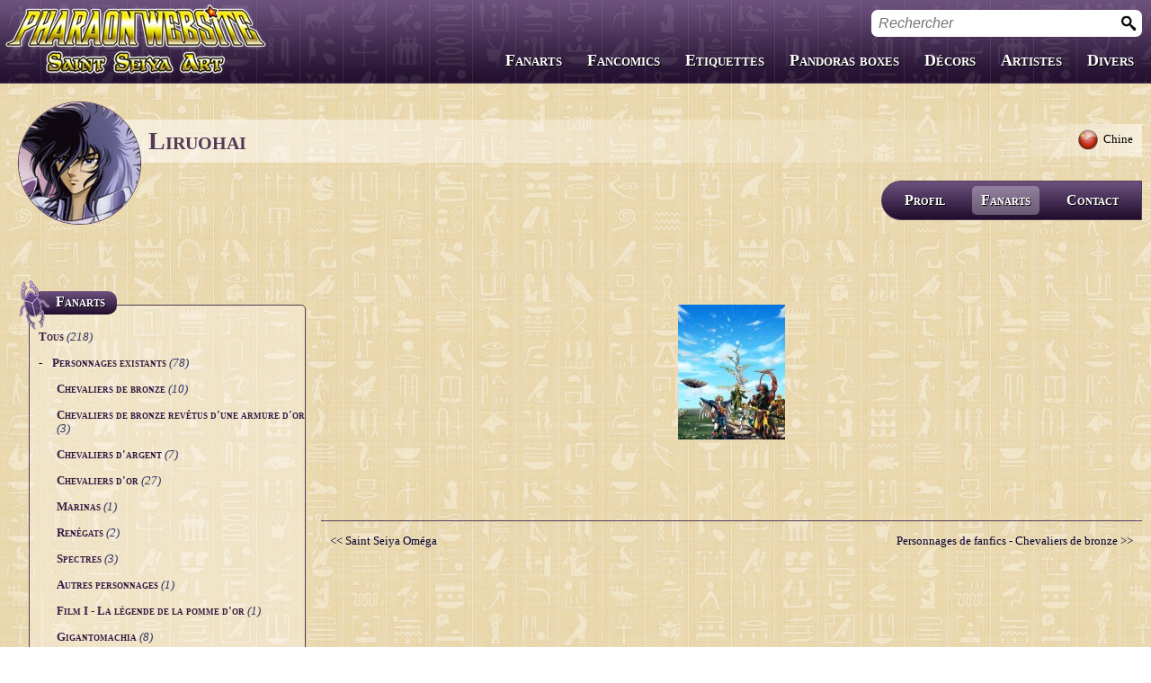

--- FILE ---
content_type: text/html; charset=UTF-8
request_url: https://www.pharaonwebsite.com/users/liruohai/fanarts/292-personnages-existants/545-shurato/
body_size: 3373
content:
<!DOCTYPE html SYSTEM 'http://pharaonwebsite/rsc/dtd/xhtml1-transitional.dtd'>

<html xmlns="http://www.w3.org/1999/xhtml" xml:lang="fr" skin="egypt" root="/">
  <head>
    <title>Shurato | Personnages existants | Fanarts de Liruohai | Pharaon Website</title>
    <meta http-equiv='Content-Language' content="fr" />
    <meta http-equiv='Content-Type' content="text/html; charset=UTF-8" />
		<meta http-equiv='imagetoolbar' content="no" />
		<meta name="author" content="Pharaon" />
			<!--	<meta name="viewport" content="width=device-width, initial-scale=1, minimum-scale=1, maximum-scale=1, user-scalable=no">-->
    <link rel="shortcut icon" href="/rsc/images/favicon.ico" />
		<script language='JavaScript' type='text/javascript' src='/rsc/js/libs/jsEfik/dicos/fr/jsEfik.jlng?v=1444465626'></script>
								<link rel="stylesheet" href="/rsc/css/resetCss.css?skin=egypt" type="text/css" />
											<link rel="stylesheet" href="/rsc/css/glyphicon.css?skin=egypt" type="text/css" />
											<link rel="stylesheet" href="/rsc/css/pharaonwebsite.css?skin=egypt" type="text/css" />
											<link rel="stylesheet" href="/rsc/css/gallery.css?skin=egypt" type="text/css" />
											<link rel="stylesheet" href="/rsc/css/fanarts.css?skin=egypt" type="text/css" />
											<script language="JavaScript" type="text/javascript" src="/rsc/js/libs/jsEfik/js/jsEfik.js?v=1444465626" id="JS_jsEfik"></script>
											<script language="JavaScript" type="text/javascript" src="/rsc/js/main.js?v=1444465626" id="JS_main"></script>
											<script language="JavaScript" type="text/javascript" src="/rsc/js/imageViewer.js?v=1444465626" id="JS_imageViewer"></script>
											<script language="JavaScript" type="text/javascript" src="/rsc/js/gallery.js?v=1444465626" id="JS_gallery"></script>
											<script language="JavaScript" type="text/javascript" src="/rsc/js/fanarts.js?v=1444465626" id="JS_fanarts"></script>
								</head>
	<body>
		<div id="root" class="animate">
      <div id="header">
        <span class="headerBtnOpener actionBtn" id="searchMenuOpener"><i class="glyphicon-search"></i></span>
        <span class="headerBtnOpener actionBtn" id="smartphoneMenuOpener"><i class="glyphicon-menu"></i></span>
        <a href="/" id="headerLogo"><img src="/rsc/images/logo.png" /></a>
        <a href="/" id="headerLogoMobile"><img src="/rsc/images/logoMobile.png" /></a>
				
				<form id="searchForm" action="/search" method='GET' autocomplete="off">
					<input type="text" name="keywords" id="frmSearch" value="" help="Rechercher" jsEfik="inputText" jsEfikParam='selectOnFocus:1;validator:1' />
					<button type='submit'><img src='/rsc/images/icones/searchM.png' /></button>
				</form>
				
        				<div id="websiteMenu" class="menu">
					<p class="menuTitle">menu.menu</p>
					<ul>
													<li >
								<a class="animate" href="#">Fanarts</a>
																	<div class="animate">
										<p class="menuTitle"><i class="glyphicon-previous"></i>Fanarts</p>
										<ul>
																							<li ><a href="/fanarts/">Toutes les séries</a></li>
																							<li ><a href="/fanarts-458-saint-seiya/">Saint Seiya</a></li>
																							<li ><a href="/fanarts-459-the-lost-canvas/">The Lost Canvas</a></li>
																							<li ><a href="/fanarts-460-next-dimension/">Next Dimension</a></li>
																							<li ><a href="/fanarts-461-saint-seiya-omega/">Saint Seiya Oméga</a></li>
																							<li ><a href="/fanarts-462-episode-g/">Episode G</a></li>
																							<li ><a href="/fanarts-463-soul-of-gold/">Soul of Gold</a></li>
																							<li ><a href="/fanarts-464-saintia-sho/">Saintia Shô</a></li>
																							<li ><a href="/fanarts-465-legend-of-sanctuary/">Legend of Sanctuary</a></li>
																							<li ><a href="/fanarts-466-gigantomachia/">Gigantomachia</a></li>
																							<li ><a href="/fanarts-534-saint-seiya-origin/">Saint Seiya Origin</a></li>
																							<li ><a href="/fanarts-467-fanfics/">Fanfics</a></li>
																							<li ><a href="/fanarts-468-zeus-chaos-chapters/">Zeus & Chaos Chapters</a></li>
																							<li ><a href="/fanarts-562-dark-wing/">Dark Wing</a></li>
																							<li ><a href="/fanarts-485-autres-animes/">Autres animés</a></li>
																					</ul>
									</div>
															</li>
													<li >
								<a class="animate" href="/fancomics/">Fancomics</a>
															</li>
													<li >
								<a class="animate" href="/labels/">Etiquettes</a>
															</li>
													<li >
								<a class="animate" href="/pandoras/">Pandoras boxes</a>
															</li>
													<li >
								<a class="animate" href="/decors/">Décors</a>
															</li>
													<li >
								<a class="animate" href="/users/">Artistes</a>
															</li>
													<li >
								<a class="animate" href="#">Divers</a>
																	<div class="animate">
										<p class="menuTitle"><i class="glyphicon-previous"></i>Divers</p>
										<ul>
																							<li ><a href="/boxes/">Boîtes customs</a></li>
																							<li ><a href="/fanfics/">Fanfics</a></li>
																							<li ><a href="/covers/">Jaquettes</a></li>
																					</ul>
									</div>
															</li>
												<li class="mobileOnly">
							<a class="animate" href="#">menu.about</a>
							<div class="animate">
								<p class="menuTitle"><i class="glyphicon-previous"></i>menu.about</p>
								<ul>
									<li ><a href='/links/'>Liens</a></li>
									<li ><a href='/guestbook/'>Livre d'or</a></li>
									<li ><a href='/contact/'>Contact</a></li>	
								</ul>
							</div>
						</li>
						<li class="mobileOnly">
							<a class="animate" href="#">menu.changeLanguage</a>
							<div class="animate">
								<p class="menuTitle"><i class="glyphicon-previous"></i>menu.changeLanguage</p>
								<ul>
																			<li class='selected'><a href='/users/liruohai/fanarts/292-personnages-existants/545-shurato/?lang=fr'>Français</a></li>
																			<li ><a href='/users/liruohai/fanarts/292-personnages-existants/545-shurato/?lang=en'>English</a></li>
																	</ul>
							</div>
						</li>
					</ul>
					<div class="copyright mobileOnly">© Pharaon 2005-2015. Reproduction interdite.</div>
				</div>
				<br class="clear"/>
      </div>
				
			<div id='pageContent'>
				    <div class='userBanner '>
												<div class="userBannerCountry"><img src="/rsc/images/roundFlags/cn.png" />Chine</div>
							      <img src='/users/liruohai/user.avatar?1428140336' alt="Liruohai" class="avatar" id="userAvatar" />
			
						
			
      <div class='text'>
				Liruohai      </div>
							<div class="userBannerMenu">
					<ul>
						<li ><a class="animate" href="/users/liruohai/">Profil</a></li>
																											<li class=" selected">
									<a class="animate" href="/users/liruohai/fanarts/">Fanarts</a>
								</li>
																																																																																																														<li ><a class="animate" href="/users/liruohai/contact/">Contact</a></li>											</ul>
				</div>
						    </div>
  			<div id="worksMenu" class="beetleBox menuBox">
				<img src="/rsc/images/beetle.png" class="beetleSymbol" />
				<h1 class="beetleBoxTitle">Fanarts</h1>
				<div class="beetleBoxContent">
										<ul class="multipleMenus" id="fanartsMenu">
								<li class="animate">
			<a href='/users/liruohai/fanarts/' rel="ajaxLink" class="nofollow "><h2>Tous</h2> <span class='galleryCount'> (218)</span></a>
		</li>
					<li class="animate">
									<span class="fakeLink">
						<span class="folderSymbol">-</span>
						<h2>Personnages existants</h2> <span class='galleryCount'> (78)</span>
					</span>
					<ul >
													<li class="animate"><a href='/users/liruohai/fanarts/292-personnages-existants/1-chevaliers-de-bronze/' rel="ajaxLink" ><h2>Chevaliers de bronze</h2> <span class='galleryCount'> (10)</span></a></li>
													<li class="animate"><a href='/users/liruohai/fanarts/292-personnages-existants/8-chevaliers-de-bronze-revetus-d-une-armure-d-or/' rel="ajaxLink" ><h2>Chevaliers de bronze revêtus d'une armure d'or</h2> <span class='galleryCount'> (3)</span></a></li>
													<li class="animate"><a href='/users/liruohai/fanarts/292-personnages-existants/11-chevaliers-d-argent/' rel="ajaxLink" ><h2>Chevaliers d'argent</h2> <span class='galleryCount'> (7)</span></a></li>
													<li class="animate"><a href='/users/liruohai/fanarts/292-personnages-existants/13-chevaliers-d-or/' rel="ajaxLink" ><h2>Chevaliers d'or</h2> <span class='galleryCount'> (27)</span></a></li>
													<li class="animate"><a href='/users/liruohai/fanarts/292-personnages-existants/18-marinas/' rel="ajaxLink" ><h2>Marinas</h2> <span class='galleryCount'> (1)</span></a></li>
													<li class="animate"><a href='/users/liruohai/fanarts/292-personnages-existants/19-renegats/' rel="ajaxLink" ><h2>Renégats</h2> <span class='galleryCount'> (2)</span></a></li>
													<li class="animate"><a href='/users/liruohai/fanarts/292-personnages-existants/20-spectres/' rel="ajaxLink" ><h2>Spectres</h2> <span class='galleryCount'> (3)</span></a></li>
													<li class="animate"><a href='/users/liruohai/fanarts/292-personnages-existants/21-autres-personnages/' rel="ajaxLink" ><h2>Autres personnages</h2> <span class='galleryCount'> (1)</span></a></li>
													<li class="animate"><a href='/users/liruohai/fanarts/292-personnages-existants/22-film-i-la-legende-de-la-pomme-d-or/' rel="ajaxLink" ><h2>Film I - La légende de la pomme d'or</h2> <span class='galleryCount'> (1)</span></a></li>
													<li class="animate"><a href='/users/liruohai/fanarts/292-personnages-existants/29-gigantomachia/' rel="ajaxLink" ><h2>Gigantomachia</h2> <span class='galleryCount'> (8)</span></a></li>
													<li class="animate"><a href='/users/liruohai/fanarts/292-personnages-existants/32-chapitre-hades/' rel="ajaxLink" ><h2>Chapitre Hadès</h2> <span class='galleryCount'> (2)</span></a></li>
													<li class="animate"><a href='/users/liruohai/fanarts/292-personnages-existants/35-chevaliers-d-or-revetus-d-une-armure-divine/' rel="ajaxLink" ><h2>Chevaliers d'or revêtus d'une armure divine</h2> <span class='galleryCount'> (2)</span></a></li>
													<li class="animate"><a href='/users/liruohai/fanarts/292-personnages-existants/27-episode-g/' rel="ajaxLink" ><h2>Episode G</h2> <span class='galleryCount'> (3)</span></a></li>
													<li class="animate"><a href='/users/liruohai/fanarts/292-personnages-existants/34-lost-canvas/' rel="ajaxLink" ><h2>Lost Canvas</h2> <span class='galleryCount'> (1)</span></a></li>
													<li class="animate"><a href='/users/liruohai/fanarts/292-personnages-existants/89-decors/' rel="ajaxLink" ><h2>Décors</h2> <span class='galleryCount'> (2)</span></a></li>
													<li class="animate"><a href='/users/liruohai/fanarts/292-personnages-existants/143-next-dimension/' rel="ajaxLink" ><h2>Next Dimension</h2> <span class='galleryCount'> (3)</span></a></li>
													<li class="animate"><a href='/users/liruohai/fanarts/292-personnages-existants/144-saint-seiya-omega/' rel="ajaxLink" ><h2>Saint Seiya Oméga</h2> <span class='galleryCount'> (1)</span></a></li>
													<li class="animate"><a href='/users/liruohai/fanarts/292-personnages-existants/545-shurato/' rel="ajaxLink" class='selected'><h2>Shurato</h2> <span class='galleryCount'> (1)</span></a></li>
											</ul>
							</li>
					<li class="animate">
									<span class="fakeLink">
						<span class="folderSymbol">+</span>
						<h2>Personnages de fanfics</h2> <span class='galleryCount'> (140)</span>
					</span>
					<ul class='collapsed'>
													<li class="animate"><a href='/users/liruohai/fanarts/293-personnages-de-fanfics/1-chevaliers-de-bronze/' rel="ajaxLink" ><h2>Chevaliers de bronze</h2> <span class='galleryCount'> (23)</span></a></li>
													<li class="animate"><a href='/users/liruohai/fanarts/293-personnages-de-fanfics/8-chevaliers-de-bronze-revetus-d-une-armure-d-or/' rel="ajaxLink" ><h2>Chevaliers de bronze revêtus d'une armure d'or</h2> <span class='galleryCount'> (2)</span></a></li>
													<li class="animate"><a href='/users/liruohai/fanarts/293-personnages-de-fanfics/9-chevaliers-de-bronze-revetus-d-une-armure-divine/' rel="ajaxLink" ><h2>Chevaliers de bronze revêtus d'une armure divine</h2> <span class='galleryCount'> (1)</span></a></li>
													<li class="animate"><a href='/users/liruohai/fanarts/293-personnages-de-fanfics/11-chevaliers-d-argent/' rel="ajaxLink" ><h2>Chevaliers d'argent</h2> <span class='galleryCount'> (4)</span></a></li>
													<li class="animate"><a href='/users/liruohai/fanarts/293-personnages-de-fanfics/13-chevaliers-d-or/' rel="ajaxLink" ><h2>Chevaliers d'or</h2> <span class='galleryCount'> (10)</span></a></li>
													<li class="animate"><a href='/users/liruohai/fanarts/293-personnages-de-fanfics/18-marinas/' rel="ajaxLink" ><h2>Marinas</h2> <span class='galleryCount'> (19)</span></a></li>
													<li class="animate"><a href='/users/liruohai/fanarts/293-personnages-de-fanfics/19-renegats/' rel="ajaxLink" ><h2>Renégats</h2> <span class='galleryCount'> (2)</span></a></li>
													<li class="animate"><a href='/users/liruohai/fanarts/293-personnages-de-fanfics/21-autres-personnages/' rel="ajaxLink" ><h2>Autres personnages</h2> <span class='galleryCount'> (34)</span></a></li>
													<li class="animate"><a href='/users/liruohai/fanarts/293-personnages-de-fanfics/33-dieux/' rel="ajaxLink" ><h2>Dieux</h2> <span class='galleryCount'> (2)</span></a></li>
													<li class="animate"><a href='/users/liruohai/fanarts/293-personnages-de-fanfics/99-constellations-chinoises-la-tortue-noire-du-nord/' rel="ajaxLink" ><h2>Constellations chinoises : la Tortue Noire du Nord</h2> <span class='galleryCount'> (3)</span></a></li>
													<li class="animate"><a href='/users/liruohai/fanarts/293-personnages-de-fanfics/100-constellations-chinoises-l-oiseau-vermillon-du-sud/' rel="ajaxLink" ><h2>Constellations chinoises : l'Oiseau Vermillon du Sud</h2> <span class='galleryCount'> (1)</span></a></li>
													<li class="animate"><a href='/users/liruohai/fanarts/293-personnages-de-fanfics/101-constellations-chinoises-le-dragon-azur-de-l-est/' rel="ajaxLink" ><h2>Constellations chinoises : le Dragon Azur de l'Est</h2> <span class='galleryCount'> (2)</span></a></li>
													<li class="animate"><a href='/users/liruohai/fanarts/293-personnages-de-fanfics/102-constellations-chinoises-le-tigre-blanc-de-l-ouest/' rel="ajaxLink" ><h2>Constellations chinoises : le Tigre Blanc de l'Ouest</h2> <span class='galleryCount'> (1)</span></a></li>
													<li class="animate"><a href='/users/liruohai/fanarts/293-personnages-de-fanfics/145-zeus-chapter/' rel="ajaxLink" ><h2>Zeus Chapter</h2> <span class='galleryCount'> (20)</span></a></li>
													<li class="animate"><a href='/users/liruohai/fanarts/293-personnages-de-fanfics/153-ocean-chapter/' rel="ajaxLink" ><h2>Ocean Chapter</h2> <span class='galleryCount'> (6)</span></a></li>
													<li class="animate"><a href='/users/liruohai/fanarts/293-personnages-de-fanfics/157-eternal-reminescence/' rel="ajaxLink" ><h2>Eternal Reminescence</h2> <span class='galleryCount'> (1)</span></a></li>
													<li class="animate"><a href='/users/liruohai/fanarts/293-personnages-de-fanfics/156-aphrodite-chapter/' rel="ajaxLink" ><h2>Aphrodite Chapter</h2> <span class='galleryCount'> (6)</span></a></li>
													<li class="animate"><a href='/users/liruohai/fanarts/293-personnages-de-fanfics/535-heracleidai/' rel="ajaxLink" ><h2>Heracleidai</h2> <span class='galleryCount'> (3)</span></a></li>
											</ul>
							</li>
								</ul>
									</div>
			</div>
			<div id="worksList" class="withMenu">
							<div class='gallery' rel="gallery">
								<div class='imagesList'>
											<a href='/users/liruohai/fanarts/[Liruohai]-Shurato-EMgSutIzOr.jpg?ts=1598811493.000000'  rel='imageViewer' wid="16434" wcode="EMgSutIzOr" workType="fanart">
														<img src='/users/liruohai/fanarts/Shurato-EMgSutIzOr.th?ts=1598811493.000000' alt="Shurato" title="Shurato par Liruohai" imageTitle="&lt;img src='/users/liruohai/user.avatar' /&gt;&lt;div class='workTitle'&gt;Shurato&lt;/div&gt;&lt;div class='workCredit'&gt;par &lt;a href='/users/liruohai/'&gt;Liruohai&lt;/a&gt;&lt;/div&gt;" width="119" height="150" fadding='true' />
						</a>
									</div>
			</div>      
					</div>
			<div class="navigate" id="categoriesNavigator" >
				<a href='/users/liruohai/fanarts/292-personnages-existants/144-saint-seiya-omega/' class='prev' rel="ajaxLink" ><< Saint Seiya Oméga</a>
				<a href='/users/liruohai/fanarts/293-personnages-de-fanfics/1-chevaliers-de-bronze/' class='next' rel="ajaxLink" >Personnages de fanfics - Chevaliers de bronze >></a>
			</div>
			<br class="clear" />
					</div>
			
			<div id='footer'>
			  <div class='languages'>
                      <a href='/users/liruohai/fanarts/292-personnages-existants/545-shurato/?lang=fr'><img src='/rsc/images/languages/fr.png' alt="Français" title="Français" /></a>
                      <a href='/users/liruohai/fanarts/292-personnages-existants/545-shurato/?lang=en'><img src='/rsc/images/languages/en.png' alt="English" title="English" /></a>
                  </div>			
				<ul class="menu">
					<li><a href='/links/'>Liens</a></li>
					<li class="menuSep">|</li>
					<li><a href='/guestbook/'>Livre d'or</a></li>
					<li class="menuSep">|</li>
					<li><a href='/contact/'>Contact</a></li>
				</ul>
								<p class="copy">© Pharaon 2005-2015. Reproduction interdite.</p>
			</div>	
		</div>
	</body>
	<script>r1zr4s7();</script>
</html>


--- FILE ---
content_type: application/javascript
request_url: https://www.pharaonwebsite.com/rsc/js/imageViewer.js?v=1444465626
body_size: 4838
content:
//----------------------------------------------------------------------------//
// Il est strictement interdit d'utiliser ce fichier pour un usage personnel  //
// ou commercial sans une demande d'autorisation préalable auprès de son      //
// auteur. Tout usage non autorisé est passible de poursuites.                //
// It's strictly forbidden to use this file for your own use or commercial use//
// without asking for permission to its original author. All non allowed      //
// usage may be subject to legal proceedings.                                 //
// Fichier     : imageViewer.js                                               //
// Auteur      : Pharaon - http://www.pharaonwebsite.com                      //
//----------------------------------------------------------------------------//
c3g4.bf02('/rsc/css/imageViewer.css?skin='+yhs0);var gmziyfs02=w7d6d8({ytxw6rhov6:[],bpd9x8cw8:[0.25,0.50,0.75,1,2,3,4],ndzw72:false,zki78:{},x6q7l50:'optimized',hso7:1,v8h5g28y16:null,kb75:null,tozpe7:null,qt6z8:null,rfjqx67w1:null,gblokc4:null,pybvefum71:null,fd39h4:null,izf2:null,xmy1o6w0:false,va9mug0c9:true,tvv8:null,hojxgvygh6:null,_constructor:function(h1w9){var hdkuvrcd9=y3pe6i4('div');this._htmlConstructor(hdkuvrcd9);hdkuvrcd9.className='pharaonImageViewer';hdkuvrcd9.selectedIndex=-1;gctrq76(hdkuvrcd9,'mousemove',hdkuvrcd9.cbzq1tz8,hdkuvrcd9);hdkuvrcd9.v8h5g28y16=new Image();hdkuvrcd9.v8h5g28y16.onload=function(l3lb8){hdkuvrcd9.k8iym4(l3lb8);};y3pe6i4('div',{'className':'btnClose','innerHTML':'X','title':ggz825['jsEfik']['imageViewer']['close'],'listeners':[['click',hdkuvrcd9.wpq2ps2,hdkuvrcd9]]},hdkuvrcd9);hdkuvrcd9.kb75=y3pe6i4('img');y3pe6i4('div',{'className':'pictureBloc','children':[{'tag':'div','className':'picture','children':[hdkuvrcd9.kb75]}]},hdkuvrcd9);hdkuvrcd9.pybvefum71=new vw22rbl1(hdkuvrcd9);hdkuvrcd9.pybvefum71.om8y8uc7(ggz825['jsEfik']['imageViewer']['loading']);hdkuvrcd9.pybvefum71.wpq2ps2();hdkuvrcd9.tvv8=y3pe6i4('div',{'className':'bottomBar'},hdkuvrcd9);hdkuvrcd9.qt6z8=y3pe6i4('div',{'className':'toolbar','listeners':[['mouseleftdown',hdkuvrcd9.maevumcm24,hdkuvrcd9],['contextmenu',ndniq2z30,hdkuvrcd9]]},hdkuvrcd9.tvv8);hdkuvrcd9.rfjqx67w1=y3pe6i4('span',{'listeners':[['mouseleftdown',hdkuvrcd9.maevumcm24,hdkuvrcd9]]},hdkuvrcd9);hdkuvrcd9.a2f0k2k1(hdkuvrcd9.rfjqx67w1,['previous','next']);hdkuvrcd9.gblokc4=y3pe6i4('span',{},hdkuvrcd9.qt6z8);hdkuvrcd9.a2f0k2k1(hdkuvrcd9.gblokc4,['resize-full','resize-small','zoom-in','zoom-out','download']);if(!hdkuvrcd9.va9mug0c9)hdkuvrcd9.gblokc4.childNodes[4].style.display='none';hdkuvrcd9.tozpe7=y3pe6i4('div',{'className':'legend','unselectable':'on','innerHTML':'&nbsp;'},hdkuvrcd9.tvv8);hdkuvrcd9.qozv597();var krh27=bg0vdykx5('jsEfik')+"../images/imageViewer";hdkuvrcd9.izf2={'grab':"url('"+krh27+"/grab.cur'), auto",'grabbing':"url('"+krh27+"/grabbing.cur'), auto"};gctrq76(document,'keydown',hdkuvrcd9.aubwe5pog7,hdkuvrcd9);gctrq76(window,'resize',hdkuvrcd9.he54mz60,hdkuvrcd9);gctrq76(hdkuvrcd9.kb75,'mouseleftdown',hdkuvrcd9.sd0hir1,hdkuvrcd9);hdkuvrcd9.he54mz60();hdkuvrcd9.x0qoqwya1();hdkuvrcd9.wpq2ps2();document.body.appendChild(hdkuvrcd9);return hdkuvrcd9;},b24p98:function(){if(this.j01k0mfkj7())return;this.style.display='';t4uo69();w4ne9(0,0);},wpq2ps2:function(){if(!this.j01k0mfkj7())return;this.style.display='none';q3t1nqxcx9();},j01k0mfkj7:function(){return this.style.display!='none';},hc33:function(){this.pybvefum71.hc33();bwcpg7(this.qt6z8,{'mouseleftdown':this.maevumcm24,'contextmenu':ndniq2z30},this);bwcpg7(document,'keydown',this.aubwe5pog7,this);bwcpg7(window,'resize',this.he54mz60,this);bwcpg7(this.kb75,'mouseleftdown',this.sd0hir1,this);var ch4pcy5=sxw87('rel','imageViewer','a');for(var vktl6=0;vktl6<ch4pcy5.length;vktl6++)bwcpg7(ch4pcy5[vktl6],'click',this.wdb6y4u0p2,this);k6566(this);},egjpr41:function(i6qqhia2,ero35,a4nyte58,yswaz2){var iji02xosd4=!acltja2(otct1e5()+bg0vdykx5('jsEfik'),i6qqhia2);this.ytxw6rhov6.push({'src':unescape(i6qqhia2),'title':ero35||'','wcode':yswaz2||'','outputName':a4nyte58||'','external':iji02xosd4});this.gmt1();},u568:function(){return this.ytxw6rhov6.length;},fa28b9j8:function(d5lbbwfo0){return!!(this.ytxw6rhov6[d5lbbwfo0]);},qfwy2jq7x2:function(bt0l97ba87){return(this.fa28b9j8(bt0l97ba87)?this.ytxw6rhov6[bt0l97ba87]['src']:'');},ocso34o9:function(qd76b2dkw7){return(this.fa28b9j8(qd76b2dkw7)?this.ytxw6rhov6[qd76b2dkw7]['title']:'');},zheys9:function(xzvdfi6){return(this.fa28b9j8(xzvdfi6)?this.ytxw6rhov6[xzvdfi6]['outputName']:'');},nvzkbvbq6:function(ed99qml69){this.xlj3(this.selectedIndex+parseInt(ed99qml69));},xlj3:function(q057){this.v8h5g28y16.src='#';this.v8h5g28y16=new Image();var yk2dd4egn0=this;this.v8h5g28y16.onload=function(mmn4){yk2dd4egn0.k8iym4(mmn4);};this.xmy1o6w0=false;if(q057>this.u568()-1)q057=0;if(q057<0)q057=this.u568()-1;if(!this.fa28b9j8(q057)){this.selectedIndex=-1;return false;}this.selectedIndex=q057;if(!dcy3(this.ytxw6rhov6[q057]['src'])){this.w6se3();return false;}this.ndzw72=true;this.x6q7l50='loading';this.pybvefum71.b9oqd3();this.pybvefum71.b24p98();this.pybvefum71.s0vjvg4(true);this.ggt76();this.kb75.src='#';this.kb75.style.display='none';this.kb75.style.height=this.kb75.style.width='';this.tozpe7.style.visibility='hidden';this.qt6z8.style.display='none';this.v8h5g28y16.src=this.ytxw6rhov6[q057]['src'];this.gblokc4.style.display='inline';if(this.va9mug0c9){this.gblokc4.childNodes[4].style.display=this.ytxw6rhov6[q057]['external']?'none':'';if(ieqmu20)this.gblokc4.childNodes[4].href=this.hod55d3o1(q057);}return true;},x9b6n69vx7:function(pbci1p17){if(this.va9mug0c9&&!this.fa28b9j8(pbci1p17)||(this.selectedIndex==pbci1p17&&this.x6q7l50=='error'))return false;t8jy1(this.hod55d3o1(pbci1p17));return true;},qvon3:function(mgmfir4560){if(this.x6q7l50=='error')return false;var bps52=0;var d1ocnqycv0=this.ytxw6rhov6[this.selectedIndex];switch(mgmfir4560){case 'real':bps52=1;break;case 'optimized':bps52=d1ocnqycv0.optimizedZoom;break;case 'plus':case 'moins':bps52=this.gh0q03mq4(mgmfir4560);break;default:bps52=mgmfir4560;break;}this.x6q7l50=bps52==d1ocnqycv0.optimizedZoom?"optimized":null;this.hso7=bps52;this.dc8a58l0e7(d1ocnqycv0.width*bps52,d1ocnqycv0.height*bps52);return true;},zmithhlb7:function(){return this.ndzw72;},qozv597:function(kmkt2,hg57rz4hh7){if(typeof(kmkt2)=='undefined')kmkt2=document.body;if(typeof(hg57rz4hh7)=='undefined')hg57rz4hh7=false;this.f1ecn9();var fy1w4exn8='/';var sozfa7=sxw87('rel','imageViewer','a',kmkt2);for(var aax7=0;aax7<sozfa7.length;aax7++){sozfa7[aax7].imageIndex=aax7;if(!hg57rz4hh7||vmx7(sozfa7[aax7],'display')!='none'){this.egjpr41(sozfa7[aax7].getAttribute('src')||sozfa7[aax7].src||fy1w4exn8+oc69o3(sozfa7[aax7].pathname,'/'),xz13(sozfa7[aax7].lastChild,'imageTitle')||xz13(sozfa7[aax7].lastChild,'title'),xz13(sozfa7[aax7].lastChild,'outputName')||'',xz13(sozfa7[aax7],'wcode')||'');gctrq76(sozfa7[aax7],'click',this.wdb6y4u0p2,this);}}},f1ecn9:function(rdudt7){if(typeof(rdudt7)=='undefined')rdudt7=document.body;if(this.ytxw6rhov6.length){var znr3=ieqmu20?'/':'';var qzfeecx5=sxw87('rel','imageViewer','a',rdudt7);for(var myb9kyp4o8=0;myb9kyp4o8<qzfeecx5.length;myb9kyp4o8++)bwcpg7(qzfeecx5[myb9kyp4o8],'click',this.wdb6y4u0p2,this);this.ytxw6rhov6=[];}},a2f0k2k1:function(ust8,vxk2kwjx2){for(var jxg0aio4=0;jxg0aio4<vxk2kwjx2.length;jxg0aio4++){var vqw2b6=vxk2kwjx2[jxg0aio4];this.p0w5(ust8,vqw2b6);}},p0w5:function(ljas1eer6,k3yjk943){if(ieqmu20&&k3yjk943=='download'){var a5ajm8rb9=y3pe6i4('a',{'href':'#','unselectable':'on'},ljas1eer6);ljas1eer6=a5ajm8rb9;}y3pe6i4('i',{'className':'glyphicon-'+k3yjk943,'action':k3yjk943,'src':bg0vdykx5('jsEfik')+'../images/imageViewer/'+k3yjk943+'.png','alt':ggz825['jsEfik']['imageViewer'][k3yjk943]||k3yjk943,'title':ggz825['jsEfik']['imageViewer'][k3yjk943]||k3yjk943},ljas1eer6);},gmt1:function(){this.rfjqx67w1.style.display=this.u568()>1?'inline':'none';},maevumcm24:function(wfu91,hr9rop6){if(this.disabled)return;var ytf0=xwez5(wfu91);if(!ytf0.tagName||ytf0.tagName!='I'||!ytf0.action)return;var idl8={'previous':[this.nvzkbvbq6,-1],'next':[this.nvzkbvbq6,1],'resize-full':[this.qvon3,'real'],'resize-small':[this.qvon3,'optimized'],'zoom-in':[this.qvon3,'plus'],'zoom-out':[this.qvon3,'moins'],'download':[this.x9b6n69vx7,this.selectedIndex]};if(idl8[ytf0.action]!=undefined&&(!ieqmu20||ytf0.action!='download'))idl8[ytf0.action][0].call(this,idl8[ytf0.action][1]);},aubwe5pog7:function(qlv0,nmd5326){if(!this.j01k0mfkj7())return;var kexo1852=mcggm4.yb2ca412(qlv0);if(igpyoi1(kexo1852).toLowerCase()=='s'&&mcggm4.qgnp2(qlv0)&&this.selectedIndex>-1&&this.va9mug0c9){ndniq2z30(qlv0);this.x9b6n69vx7(this.selectedIndex);}else{switch(kexo1852){case mcggm4.e3dk17.UP:case mcggm4.e3dk17.LEFT:{if(this.u568()>1)this.nvzkbvbq6(-1);ndniq2z30(qlv0);break;}case mcggm4.e3dk17.DOWN:case mcggm4.e3dk17.RIGHT:{if(this.u568()>1)this.nvzkbvbq6(1);ndniq2z30(qlv0);break;}case mcggm4.e3dk17.PLUS1:case mcggm4.e3dk17.PLUS2:{this.qvon3(mcggm4.qgnp2(qlv0)?'real':'plus');ndniq2z30(qlv0);break;}case mcggm4.e3dk17.MOINS1:case mcggm4.e3dk17.MOINS2:{this.qvon3(mcggm4.qgnp2(qlv0)?'optimized':'moins');ndniq2z30(qlv0);break;}case mcggm4.e3dk17.ESCAPE:case 88:{this.wpq2ps2();ndniq2z30(qlv0);break;}default:break;}}},he54mz60:function(){this.zki78=this.v58yetqlj2();this.x0qoqwya1();if(this.zmithhlb7()){this.ggt76();}else{if(this.selectedIndex==-1)return;this.lgdo8();if(this.x6q7l50=='optimized')this.qvon3('optimized');else this.qvon3(this.hso7);}},wdb6y4u0p2:function(ahxf3,bk4uc6){ndniq2z30(ahxf3);if(xwez5(ahxf3).tagName=='IMG'){this.kb75.src='#';this.b24p98();this.xlj3(bk4uc6.imageIndex);}},cbzq1tz8:function(on1r26f5){if(this.j01k0mfkj7()){if(this.hojxgvygh6)clearTimeout(this.hojxgvygh6);ldwzrwi09.e5jp6305(this.tvv8,'hidden');var bik0cpt17=this;this.hojxgvygh6=setTimeout(function(){bik0cpt17.bdjnxsb396()},3000);}},bdjnxsb396:function(){ldwzrwi09.hn75(this.tvv8,'hidden');this.hojxgvygh6=null;},k8iym4:function(){var f87qj7=this.selectedIndex;this.ndzw72=false;vnh2lh2(this,'preloadComplete',this,{'index':f87qj7});if(this.ytxw6rhov6[f87qj7]['wcode'])bzuxe2('/watch.php','id='+this.ytxw6rhov6[f87qj7]['wcode'],{'method':'GET','loadingScreen':false,'history':false});this.ytxw6rhov6[f87qj7]['width']=this.v8h5g28y16.width;this.ytxw6rhov6[f87qj7]['height']=this.v8h5g28y16.height;this.qt6z8.style.display='';this.lgdo8();this.qvon3('optimized');this.kb75.src=this.ytxw6rhov6[f87qj7]['src'];this.kb75.style.display='inline';this.tozpe7.innerHTML=this.ytxw6rhov6[f87qj7]['title'];this.tozpe7.style.visibility='visible';this.pybvefum71.cu8hocg5();this.pybvefum71.wpq2ps2();this.v8h5g28y16.src='#';},w6se3:function(){vnh2lh2(this,'preloadError',true,{'index':this.selectedIndex});this.x6q7l50='error';this.ndzw72=false;this.tozpe7.innerHTML='&nbsp;';this.pybvefum71.cu8hocg5();this.pybvefum71.wpq2ps2();this.hvs3();},v58yetqlj2:function(){var wmj8=zfw2();var m2nownx5=wmj8['width'];var s264qfdt4=wmj8['height'];return{'width':m2nownx5,'height':s264qfdt4};},dc8a58l0e7:function(e67u1,j18l6){if(isNaN(j18l6)||isNaN(e67u1))return;this.kb75.style.height=j18l6+'px';this.kb75.style.width=e67u1+'px';if(c71ym134.ot8h6)this.kb75.style.marginTop=Math.max(0,((this.zki78.height-j18l6)/2))+'px';var pqwygm0=this.kb75.parentNode.parentNode;pqwygm0.scrollLeft=Math.max(0,Math.min(pqwygm0.scrollLeft,pqwygm0.scrollWidth));pqwygm0.scrollTop=Math.max(0,Math.min(pqwygm0.scrollTop,pqwygm0.scrollHeight));if(e67u1>this.zki78.width||j18l6>this.zki78.height)this.f6lo329();else this.n7fhhw8();},f6lo329:function(){this.kb75.style.cursor=this.izf2['grab'];this.xmy1o6w0=true;},n7fhhw8:function(){this.kb75.style.cursor="default";this.xmy1o6w0=false;},sd0hir1:function(qh03b8aum5){ndniq2z30(qh03b8aum5);if(!this.xmy1o6w0)return;gctrq76(document,'mouseup',this.vwk3,this);gctrq76(document,'mousemove',this.edrry9,this);this.kb75.style.cursor=this.izf2['grabbing'];this.fd39h4=k69o85.qekw2(qh03b8aum5);ggi0csu9();},vwk3:function(){bwcpg7(document,'mouseup',this.vwk3,this);bwcpg7(document,'mousemove',this.edrry9,this);this.kb75.style.cursor=this.izf2['grab'];h7bzpqo5();this.fd39h4=null;},edrry9:function(h0e1sl0){ndniq2z30(h0e1sl0);var je30=k69o85.qekw2(h0e1sl0);var yaczw7=this.kb75.parentNode.parentNode;var gitq4g27t1=yaczw7.scrollLeft-(je30['x']-this.fd39h4['x']);gitq4g27t1=Math.max(0,Math.min(gitq4g27t1,yaczw7.scrollWidth));var gn5d1z1wj8=yaczw7.scrollTop-(je30['y']-this.fd39h4['y']);gn5d1z1wj8=Math.max(0,Math.min(gn5d1z1wj8,yaczw7.scrollHeight));this.fd39h4=je30;yaczw7.scrollLeft=gitq4g27t1;yaczw7.scrollTop=gn5d1z1wj8;},ggt76:function(){this.pybvefum71.style.top=((this.zki78.height-this.pybvefum71.clientHeight)/2)+'px';this.pybvefum71.style.left=((this.zki78.width-this.pybvefum71.clientWidth)/2)+'px';},x0qoqwya1:function(){this.kb75.parentNode.style.height=this.kb75.parentNode.parentNode.style.height=this.zki78.height+'px';this.kb75.parentNode.style.width=this.kb75.parentNode.parentNode.style.width=this.zki78.width+'px';},hvs3:function(){this.kb75.src=bg0vdykx5('jsEfik')+'../../../images/notfound.png';this.kb75.style.display='inline';this.kb75.style.width='400px';this.kb75.style.height='300px';},lgdo8:function(){var vlj66uvc6=this.ytxw6rhov6[this.selectedIndex];var f733=urnb3(vlj66uvc6.width,vlj66uvc6.height,this.zki78.width,this.zki78.height);var stan3=f733['height']/vlj66uvc6.height;this.ytxw6rhov6[this.selectedIndex].optimizedZoom=stan3;},gh0q03mq4:function(qrk4j2){var lt71,hqi1iymx5=null;switch(this.hso7){case 'optimized':lt71=this.ytxw6rhov6[this.selectedIndex].optimizedZoom;break;default:lt71=this.hso7;break;}if(qrk4j2=='plus'){for(var h5q5=0;h5q5<this.bpd9x8cw8.length;h5q5++)if(this.bpd9x8cw8[h5q5]>lt71&&hqi1iymx5==null)hqi1iymx5=h5q5;}else{for(var h5q5=this.bpd9x8cw8.length;h5q5>=0;h5q5--)if(this.bpd9x8cw8[h5q5]<lt71&&hqi1iymx5==null)hqi1iymx5=h5q5;}hqi1iymx5=(hqi1iymx5==null)?lt71:this.bpd9x8cw8[hqi1iymx5];return hqi1iymx5;},hod55d3o1:function(wfpbbv8){var uewe33wvy6=otct1e5();var jm3d4otv2=bg0vdykx5('jsEfik');var wu8l53=this.i43j3rcv1(wfpbbv8);var fds35t0o4=this.qfwy2jq7x2(wfpbbv8);if((''+fds35t0o4).indexOf('?')>-1)fds35t0o4=fds35t0o4.substr(0,fds35t0o4.indexOf('?'));return jm3d4otv2+'../php/imageViewer/downloadImage.php?file='+fds35t0o4+'&outputName='+escape(u451(wu8l53));},i43j3rcv1:function(wfvhrd3sv4){var a2ecj2=this.qfwy2jq7x2(wfvhrd3sv4);if(a2ecj2.indexOf('?')>-1)a2ecj2=a2ecj2.substr(0,a2ecj2.indexOf('?'));var hfvz1=this.zheys9(wfvhrd3sv4);if(!hfvz1)hfvz1=mu1x24h4(a2ecj2,true);else{hfvz1=hfvz1.replace('%TITLE%',this.ocso34o9(wfvhrd3sv4));hfvz1=hfvz1.replace('%EXT%',pto7(a2ecj2));hfvz1=hfvz1.replace('%FILENAME%',mu1x24h4(a2ecj2));}return hfvz1;}});